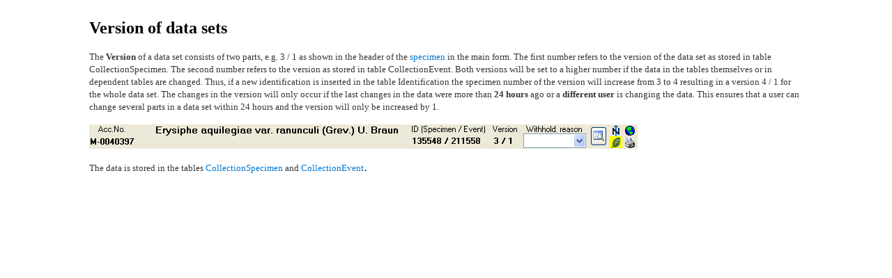

--- FILE ---
content_type: text/html; charset=UTF-8
request_url: http://www.diversityworkbench.de/manual/DiversityCollection4/DatasetVersion.htm
body_size: 2505
content:
<!DOCTYPE HTML PUBLIC "-//W3C//DTD HTML 4.0 Transitional//EN">
<html>
        <head>
                <title>DatasetVersion</title>
                	<link rel="stylesheet" href="water.css" />
	<link rel="stylesheet" href="DWB.css" />
	<link rel="icon" type="image/svg+xml" href="favicon.svg" sizes="any" />
	<link rel="icon" type="image/png" href="favicon.png" />
</head>
        <body>
                <h2><FONT face="Verdana">Version of data sets</FONT></h2>
                <p><FONT face="Verdana"><FONT size="2">The

                                                <b>Version </b>
                                        of a data set consists of two parts,
e.g. 3 / 1 as shown in the header of the <a href="Specimen.htm">
                                                specimen</a> in the main
form. The first number refers to the
                                        version of the data set as stored in
table CollectionSpecimen. The second number
                                        refers to the version as stored in
table CollectionEvent. Both versions
                                        will be set to a higher number if
the data in the tables themselves or in
                                        dependent tables are changed. Thus,
if a new identification is inserted in the
                                        table Identification the specimen
number of the version will increase from 3 to 4
                                        resulting in a version 4 / 1 for the
whole data set. The changes in the version
                                        will only occur if the last changes
in the data were more than <b>24 hours</b> ago
                                        or a <b>different user</b> is
changing the data. This ensures that a
                                        user can change several parts in a
data set within 24 hours and the version will
                                        only be increased by
1</FONT></FONT><FONT face="Verdana" size="2">.</FONT></p>
                <p><FONT face="Verdana" size="2"><img alt=""
src="img/Header.gif"/></FONT></p>
                <p><FONT face="Verdana" size="2">The data is stored in the
tables <a href="DiversityCollection.htm#CollectionSpecimen">
                                        CollectionSpecimen</a> and <a
href="DiversityCollection.htm#CollectionEvent">CollectionEvent</a></FONT><FO
NT face="Verdana" size="2">.</FONT></p>
        </body>
</html>


--- FILE ---
content_type: text/css
request_url: http://www.diversityworkbench.de/manual/DiversityCollection4/water.css
body_size: 34051
content:
/**
 * Automatic version:
 * Uses light theme by default but switches to dark theme
 * if a system-wide theme preference is set on the user's device.
 */
 
 /**
 * Source: link rel="stylesheet" href="https://cdn.jsdelivr.net/npm/water.css@2/out/water.css"
 */
 
:root {
  --background-body: #fff;
  --background: #efefef;
  --background-alt: #f7f7f7;
  --selection: #9e9e9e;
  --text-main: #363636;
  --text-bright: #000;
  --text-muted: #70777f;
  --links: #0076d1;
  --focus: #0096bfab;
  --border: #dbdbdb;
  --code: #000;
  --animation-duration: 0.1s;
  --button-base: #d0cfcf;
  --button-hover: #9b9b9b;
  --scrollbar-thumb: rgb(170, 170, 170);
  --scrollbar-thumb-hover: var(--button-hover);
  --form-placeholder: #949494;
  --form-text: #1d1d1d;
  --variable: #39a33c;
  --highlight: #ff0;
  --select-arrow: url("data:image/svg+xml;charset=utf-8,%3C?xml version='1.0' encoding='utf-8'?%3E %3Csvg version='1.1' xmlns='http://www.w3.org/2000/svg' xmlns:xlink='http://www.w3.org/1999/xlink' height='62.5' width='116.9' fill='%23161f27'%3E %3Cpath d='M115.3,1.6 C113.7,0 111.1,0 109.5,1.6 L58.5,52.7 L7.4,1.6 C5.8,0 3.2,0 1.6,1.6 C0,3.2 0,5.8 1.6,7.4 L55.5,61.3 C56.3,62.1 57.3,62.5 58.4,62.5 C59.4,62.5 60.5,62.1 61.3,61.3 L115.2,7.4 C116.9,5.8 116.9,3.2 115.3,1.6Z'/%3E %3C/svg%3E");
}

@media (prefers-color-scheme: dark) {
:root {
  --background-body: #202b38;
  --background: #161f27;
  --background-alt: #1a242f;
  --selection: #1c76c5;
  --text-main: #dbdbdb;
  --text-bright: #fff;
  --text-muted: #a9b1ba;
  --links: #41adff;
  --focus: #0096bfab;
  --border: #526980;
  --code: #ffbe85;
  --animation-duration: 0.1s;
  --button-base: #0c151c;
  --button-hover: #040a0f;
  --scrollbar-thumb: var(--button-hover);
  --scrollbar-thumb-hover: rgb(0, 0, 0);
  --form-placeholder: #a9a9a9;
  --form-text: #fff;
  --variable: #d941e2;
  --highlight: #efdb43;
  --select-arrow: url("data:image/svg+xml;charset=utf-8,%3C?xml version='1.0' encoding='utf-8'?%3E %3Csvg version='1.1' xmlns='http://www.w3.org/2000/svg' xmlns:xlink='http://www.w3.org/1999/xlink' height='62.5' width='116.9' fill='%23efefef'%3E %3Cpath d='M115.3,1.6 C113.7,0 111.1,0 109.5,1.6 L58.5,52.7 L7.4,1.6 C5.8,0 3.2,0 1.6,1.6 C0,3.2 0,5.8 1.6,7.4 L55.5,61.3 C56.3,62.1 57.3,62.5 58.4,62.5 C59.4,62.5 60.5,62.1 61.3,61.3 L115.2,7.4 C116.9,5.8 116.9,3.2 115.3,1.6Z'/%3E %3C/svg%3E");
}
}

html {
  scrollbar-color: rgb(170, 170, 170) #fff;
  scrollbar-color: var(--scrollbar-thumb) var(--background-body);
  scrollbar-width: thin;
}

@media (prefers-color-scheme: dark) {

  html {
  scrollbar-color: #040a0f #202b38;
  scrollbar-color: var(--scrollbar-thumb) var(--background-body);
  }
}

@media (prefers-color-scheme: dark) {

  html {
  scrollbar-color: #040a0f #202b38;
  scrollbar-color: var(--scrollbar-thumb) var(--background-body);
  }
}

@media (prefers-color-scheme: dark) {

  html {
  scrollbar-color: #040a0f #202b38;
  scrollbar-color: var(--scrollbar-thumb) var(--background-body);
  }
}

@media (prefers-color-scheme: dark) {

  html {
  scrollbar-color: #040a0f #202b38;
  scrollbar-color: var(--scrollbar-thumb) var(--background-body);
  }
}

@media (prefers-color-scheme: dark) {

  html {
  scrollbar-color: #040a0f #202b38;
  scrollbar-color: var(--scrollbar-thumb) var(--background-body);
  }
}

@media (prefers-color-scheme: dark) {

  html {
  scrollbar-color: #040a0f #202b38;
  scrollbar-color: var(--scrollbar-thumb) var(--background-body);
  }
}

body {
  font-family: system-ui, -apple-system, BlinkMacSystemFont, 'Segoe UI', 'Roboto', 'Oxygen', 'Ubuntu', 'Cantarell', 'Fira Sans', 'Droid Sans', 'Helvetica Neue', 'Segoe UI Emoji', 'Apple Color Emoji', 'Noto Color Emoji', sans-serif;
  line-height: 1.4;
  max-width: 1024px;
  margin: 20px auto;
  padding: 0 10px;
  word-wrap: break-word;
  color: #363636;
  color: var(--text-main);
  background: #fff;
  background: var(--background-body);
  text-rendering: optimizeLegibility;
}

@media (prefers-color-scheme: dark) {

  body {
  background: #202b38;
  background: var(--background-body);
  }
}

@media (prefers-color-scheme: dark) {

  body {
  color: #dbdbdb;
  color: var(--text-main);
  }
}

button {
  transition:
    background-color 0.1s linear,
    border-color 0.1s linear,
    color 0.1s linear,
    box-shadow 0.1s linear,
    transform 0.1s ease;
  transition:
    background-color var(--animation-duration) linear,
    border-color var(--animation-duration) linear,
    color var(--animation-duration) linear,
    box-shadow var(--animation-duration) linear,
    transform var(--animation-duration) ease;
}

@media (prefers-color-scheme: dark) {

  button {
  transition:
    background-color 0.1s linear,
    border-color 0.1s linear,
    color 0.1s linear,
    box-shadow 0.1s linear,
    transform 0.1s ease;
  transition:
    background-color var(--animation-duration) linear,
    border-color var(--animation-duration) linear,
    color var(--animation-duration) linear,
    box-shadow var(--animation-duration) linear,
    transform var(--animation-duration) ease;
  }
}

input {
  transition:
    background-color 0.1s linear,
    border-color 0.1s linear,
    color 0.1s linear,
    box-shadow 0.1s linear,
    transform 0.1s ease;
  transition:
    background-color var(--animation-duration) linear,
    border-color var(--animation-duration) linear,
    color var(--animation-duration) linear,
    box-shadow var(--animation-duration) linear,
    transform var(--animation-duration) ease;
}

@media (prefers-color-scheme: dark) {

  input {
  transition:
    background-color 0.1s linear,
    border-color 0.1s linear,
    color 0.1s linear,
    box-shadow 0.1s linear,
    transform 0.1s ease;
  transition:
    background-color var(--animation-duration) linear,
    border-color var(--animation-duration) linear,
    color var(--animation-duration) linear,
    box-shadow var(--animation-duration) linear,
    transform var(--animation-duration) ease;
  }
}

textarea {
  transition:
    background-color 0.1s linear,
    border-color 0.1s linear,
    color 0.1s linear,
    box-shadow 0.1s linear,
    transform 0.1s ease;
  transition:
    background-color var(--animation-duration) linear,
    border-color var(--animation-duration) linear,
    color var(--animation-duration) linear,
    box-shadow var(--animation-duration) linear,
    transform var(--animation-duration) ease;
}

@media (prefers-color-scheme: dark) {

  textarea {
  transition:
    background-color 0.1s linear,
    border-color 0.1s linear,
    color 0.1s linear,
    box-shadow 0.1s linear,
    transform 0.1s ease;
  transition:
    background-color var(--animation-duration) linear,
    border-color var(--animation-duration) linear,
    color var(--animation-duration) linear,
    box-shadow var(--animation-duration) linear,
    transform var(--animation-duration) ease;
  }
}

h1 {
  font-size: 2.2em;
  margin-top: 0;
}

h1,
h2,
h3,
h4,
h5,
h6 {
  margin-bottom: 12px;
  margin-top: 24px;
}

h1 {
  color: #000;
  color: var(--text-bright);
}

@media (prefers-color-scheme: dark) {

  h1 {
  color: #fff;
  color: var(--text-bright);
  }
}

h2 {
  color: #000;
  color: var(--text-bright);
}

@media (prefers-color-scheme: dark) {

  h2 {
  color: #fff;
  color: var(--text-bright);
  }
}

h3 {
  color: #000;
  color: var(--text-bright);
}

@media (prefers-color-scheme: dark) {

  h3 {
  color: #fff;
  color: var(--text-bright);
  }
}

h4 {
  color: #000;
  color: var(--text-bright);
}

@media (prefers-color-scheme: dark) {

  h4 {
  color: #fff;
  color: var(--text-bright);
  }
}

h5 {
  color: #000;
  color: var(--text-bright);
}

@media (prefers-color-scheme: dark) {

  h5 {
  color: #fff;
  color: var(--text-bright);
  }
}

h6 {
  color: #000;
  color: var(--text-bright);
}

@media (prefers-color-scheme: dark) {

  h6 {
  color: #fff;
  color: var(--text-bright);
  }
}

strong {
  color: #000;
  color: var(--text-bright);
}

@media (prefers-color-scheme: dark) {

  strong {
  color: #fff;
  color: var(--text-bright);
  }
}

h1,
h2,
h3,
h4,
h5,
h6,
b,
strong,
th {
  font-weight: 600;
}

q::before {
  content: none;
}

q::after {
  content: none;
}

blockquote {
  border-left: 4px solid #0096bfab;
  border-left: 4px solid var(--focus);
  margin: 1.5em 0;
  padding: 0.5em 1em;
  font-style: italic;
}

@media (prefers-color-scheme: dark) {

  blockquote {
  border-left: 4px solid #0096bfab;
  border-left: 4px solid var(--focus);
  }
}

q {
  border-left: 4px solid #0096bfab;
  border-left: 4px solid var(--focus);
  margin: 1.5em 0;
  padding: 0.5em 1em;
  font-style: italic;
}

@media (prefers-color-scheme: dark) {

  q {
  border-left: 4px solid #0096bfab;
  border-left: 4px solid var(--focus);
  }
}

blockquote > footer {
  font-style: normal;
  border: 0;
}

blockquote cite {
  font-style: normal;
}

address {
  font-style: normal;
}

a[href^='mailto\:']::before {
  content: '📧 ';
}

a[href^='tel\:']::before {
  content: '📞 ';
}

a[href^='sms\:']::before {
  content: '💬 ';
}

mark {
  background-color: #ff0;
  background-color: var(--highlight);
  border-radius: 2px;
  padding: 0 2px 0 2px;
  color: #000;
}

@media (prefers-color-scheme: dark) {

  mark {
  background-color: #efdb43;
  background-color: var(--highlight);
  }
}

a > code,
a > strong {
  color: inherit;
}

button, select, input[type=submit], input[type=reset], input[type=button], input[type=checkbox], input[type=range], input[type=radio] {
  cursor: pointer;
}

input,
select {
  display: block;
}

[type=checkbox], [type=radio] {
  display: initial;
}

input {
  color: #1d1d1d;
  color: var(--form-text);
  background-color: #efefef;
  background-color: var(--background);
  font-family: inherit;
  font-size: inherit;
  margin-right: 6px;
  margin-bottom: 6px;
  padding: 10px;
  border: none;
  border-radius: 6px;
  outline: none;
}

@media (prefers-color-scheme: dark) {

  input {
  background-color: #161f27;
  background-color: var(--background);
  }
}

@media (prefers-color-scheme: dark) {

  input {
  color: #fff;
  color: var(--form-text);
  }
}

button {
  color: #1d1d1d;
  color: var(--form-text);
  background-color: #efefef;
  background-color: var(--background);
  font-family: inherit;
  font-size: inherit;
  margin-right: 6px;
  margin-bottom: 6px;
  padding: 10px;
  border: none;
  border-radius: 6px;
  outline: none;
}

@media (prefers-color-scheme: dark) {

  button {
  background-color: #161f27;
  background-color: var(--background);
  }
}

@media (prefers-color-scheme: dark) {

  button {
  color: #fff;
  color: var(--form-text);
  }
}

textarea {
  color: #1d1d1d;
  color: var(--form-text);
  background-color: #efefef;
  background-color: var(--background);
  font-family: inherit;
  font-size: inherit;
  margin-right: 6px;
  margin-bottom: 6px;
  padding: 10px;
  border: none;
  border-radius: 6px;
  outline: none;
}

@media (prefers-color-scheme: dark) {

  textarea {
  background-color: #161f27;
  background-color: var(--background);
  }
}

@media (prefers-color-scheme: dark) {

  textarea {
  color: #fff;
  color: var(--form-text);
  }
}

select {
  color: #1d1d1d;
  color: var(--form-text);
  background-color: #efefef;
  background-color: var(--background);
  font-family: inherit;
  font-size: inherit;
  margin-right: 6px;
  margin-bottom: 6px;
  padding: 10px;
  border: none;
  border-radius: 6px;
  outline: none;
}

@media (prefers-color-scheme: dark) {

  select {
  background-color: #161f27;
  background-color: var(--background);
  }
}

@media (prefers-color-scheme: dark) {

  select {
  color: #fff;
  color: var(--form-text);
  }
}

button {
  background-color: #d0cfcf;
  background-color: var(--button-base);
  padding-right: 30px;
  padding-left: 30px;
}

@media (prefers-color-scheme: dark) {

  button {
  background-color: #0c151c;
  background-color: var(--button-base);
  }
}

input[type=submit] {
  background-color: #d0cfcf;
  background-color: var(--button-base);
  padding-right: 30px;
  padding-left: 30px;
}

@media (prefers-color-scheme: dark) {

  input[type=submit] {
  background-color: #0c151c;
  background-color: var(--button-base);
  }
}

input[type=reset] {
  background-color: #d0cfcf;
  background-color: var(--button-base);
  padding-right: 30px;
  padding-left: 30px;
}

@media (prefers-color-scheme: dark) {

  input[type=reset] {
  background-color: #0c151c;
  background-color: var(--button-base);
  }
}

input[type=button] {
  background-color: #d0cfcf;
  background-color: var(--button-base);
  padding-right: 30px;
  padding-left: 30px;
}

@media (prefers-color-scheme: dark) {

  input[type=button] {
  background-color: #0c151c;
  background-color: var(--button-base);
  }
}

button:hover {
  background: #9b9b9b;
  background: var(--button-hover);
}

@media (prefers-color-scheme: dark) {

  button:hover {
  background: #040a0f;
  background: var(--button-hover);
  }
}

input[type=submit]:hover {
  background: #9b9b9b;
  background: var(--button-hover);
}

@media (prefers-color-scheme: dark) {

  input[type=submit]:hover {
  background: #040a0f;
  background: var(--button-hover);
  }
}

input[type=reset]:hover {
  background: #9b9b9b;
  background: var(--button-hover);
}

@media (prefers-color-scheme: dark) {

  input[type=reset]:hover {
  background: #040a0f;
  background: var(--button-hover);
  }
}

input[type=button]:hover {
  background: #9b9b9b;
  background: var(--button-hover);
}

@media (prefers-color-scheme: dark) {

  input[type=button]:hover {
  background: #040a0f;
  background: var(--button-hover);
  }
}

input[type=color] {
  min-height: 2rem;
  padding: 8px;
  cursor: pointer;
}

input[type=checkbox], input[type=radio] {
  height: 1em;
  width: 1em;
}

input[type=radio] {
  border-radius: 100%;
}

input {
  vertical-align: top;
}

label {
  vertical-align: middle;
  margin-bottom: 4px;
  display: inline-block;
}

input:not([type='checkbox']):not([type='radio']),
input[type='range'],
select,
button,
textarea {
  -webkit-appearance: none;
}

textarea {
  display: block;
  margin-right: 0;
  box-sizing: border-box;
  resize: vertical;
}

textarea:not([cols]) {
  width: 100%;
}

textarea:not([rows]) {
  min-height: 40px;
  height: 140px;
}

select {
  background: #efefef url("data:image/svg+xml;charset=utf-8,%3C?xml version='1.0' encoding='utf-8'?%3E %3Csvg version='1.1' xmlns='http://www.w3.org/2000/svg' xmlns:xlink='http://www.w3.org/1999/xlink' height='62.5' width='116.9' fill='%23161f27'%3E %3Cpath d='M115.3,1.6 C113.7,0 111.1,0 109.5,1.6 L58.5,52.7 L7.4,1.6 C5.8,0 3.2,0 1.6,1.6 C0,3.2 0,5.8 1.6,7.4 L55.5,61.3 C56.3,62.1 57.3,62.5 58.4,62.5 C59.4,62.5 60.5,62.1 61.3,61.3 L115.2,7.4 C116.9,5.8 116.9,3.2 115.3,1.6Z'/%3E %3C/svg%3E") calc(100% - 12px) 50% / 12px no-repeat;
  background: var(--background) var(--select-arrow) calc(100% - 12px) 50% / 12px no-repeat;
  padding-right: 35px;
}

@media (prefers-color-scheme: dark) {

  select {
  background: #161f27 url("data:image/svg+xml;charset=utf-8,%3C?xml version='1.0' encoding='utf-8'?%3E %3Csvg version='1.1' xmlns='http://www.w3.org/2000/svg' xmlns:xlink='http://www.w3.org/1999/xlink' height='62.5' width='116.9' fill='%23efefef'%3E %3Cpath d='M115.3,1.6 C113.7,0 111.1,0 109.5,1.6 L58.5,52.7 L7.4,1.6 C5.8,0 3.2,0 1.6,1.6 C0,3.2 0,5.8 1.6,7.4 L55.5,61.3 C56.3,62.1 57.3,62.5 58.4,62.5 C59.4,62.5 60.5,62.1 61.3,61.3 L115.2,7.4 C116.9,5.8 116.9,3.2 115.3,1.6Z'/%3E %3C/svg%3E") calc(100% - 12px) 50% / 12px no-repeat;
  background: var(--background) var(--select-arrow) calc(100% - 12px) 50% / 12px no-repeat;
  }
}

@media (prefers-color-scheme: dark) {

  select {
  background: #161f27 url("data:image/svg+xml;charset=utf-8,%3C?xml version='1.0' encoding='utf-8'?%3E %3Csvg version='1.1' xmlns='http://www.w3.org/2000/svg' xmlns:xlink='http://www.w3.org/1999/xlink' height='62.5' width='116.9' fill='%23efefef'%3E %3Cpath d='M115.3,1.6 C113.7,0 111.1,0 109.5,1.6 L58.5,52.7 L7.4,1.6 C5.8,0 3.2,0 1.6,1.6 C0,3.2 0,5.8 1.6,7.4 L55.5,61.3 C56.3,62.1 57.3,62.5 58.4,62.5 C59.4,62.5 60.5,62.1 61.3,61.3 L115.2,7.4 C116.9,5.8 116.9,3.2 115.3,1.6Z'/%3E %3C/svg%3E") calc(100% - 12px) 50% / 12px no-repeat;
  background: var(--background) var(--select-arrow) calc(100% - 12px) 50% / 12px no-repeat;
  }
}

@media (prefers-color-scheme: dark) {

  select {
  background: #161f27 url("data:image/svg+xml;charset=utf-8,%3C?xml version='1.0' encoding='utf-8'?%3E %3Csvg version='1.1' xmlns='http://www.w3.org/2000/svg' xmlns:xlink='http://www.w3.org/1999/xlink' height='62.5' width='116.9' fill='%23efefef'%3E %3Cpath d='M115.3,1.6 C113.7,0 111.1,0 109.5,1.6 L58.5,52.7 L7.4,1.6 C5.8,0 3.2,0 1.6,1.6 C0,3.2 0,5.8 1.6,7.4 L55.5,61.3 C56.3,62.1 57.3,62.5 58.4,62.5 C59.4,62.5 60.5,62.1 61.3,61.3 L115.2,7.4 C116.9,5.8 116.9,3.2 115.3,1.6Z'/%3E %3C/svg%3E") calc(100% - 12px) 50% / 12px no-repeat;
  background: var(--background) var(--select-arrow) calc(100% - 12px) 50% / 12px no-repeat;
  }
}

@media (prefers-color-scheme: dark) {

  select {
  background: #161f27 url("data:image/svg+xml;charset=utf-8,%3C?xml version='1.0' encoding='utf-8'?%3E %3Csvg version='1.1' xmlns='http://www.w3.org/2000/svg' xmlns:xlink='http://www.w3.org/1999/xlink' height='62.5' width='116.9' fill='%23efefef'%3E %3Cpath d='M115.3,1.6 C113.7,0 111.1,0 109.5,1.6 L58.5,52.7 L7.4,1.6 C5.8,0 3.2,0 1.6,1.6 C0,3.2 0,5.8 1.6,7.4 L55.5,61.3 C56.3,62.1 57.3,62.5 58.4,62.5 C59.4,62.5 60.5,62.1 61.3,61.3 L115.2,7.4 C116.9,5.8 116.9,3.2 115.3,1.6Z'/%3E %3C/svg%3E") calc(100% - 12px) 50% / 12px no-repeat;
  background: var(--background) var(--select-arrow) calc(100% - 12px) 50% / 12px no-repeat;
  }
}

select::-ms-expand {
  display: none;
}

select[multiple] {
  padding-right: 10px;
  background-image: none;
  overflow-y: auto;
}

input:focus {
  box-shadow: 0 0 0 2px #0096bfab;
  box-shadow: 0 0 0 2px var(--focus);
}

@media (prefers-color-scheme: dark) {

  input:focus {
  box-shadow: 0 0 0 2px #0096bfab;
  box-shadow: 0 0 0 2px var(--focus);
  }
}

select:focus {
  box-shadow: 0 0 0 2px #0096bfab;
  box-shadow: 0 0 0 2px var(--focus);
}

@media (prefers-color-scheme: dark) {

  select:focus {
  box-shadow: 0 0 0 2px #0096bfab;
  box-shadow: 0 0 0 2px var(--focus);
  }
}

button:focus {
  box-shadow: 0 0 0 2px #0096bfab;
  box-shadow: 0 0 0 2px var(--focus);
}

@media (prefers-color-scheme: dark) {

  button:focus {
  box-shadow: 0 0 0 2px #0096bfab;
  box-shadow: 0 0 0 2px var(--focus);
  }
}

textarea:focus {
  box-shadow: 0 0 0 2px #0096bfab;
  box-shadow: 0 0 0 2px var(--focus);
}

@media (prefers-color-scheme: dark) {

  textarea:focus {
  box-shadow: 0 0 0 2px #0096bfab;
  box-shadow: 0 0 0 2px var(--focus);
  }
}

input[type=checkbox]:active, input[type=radio]:active, input[type=submit]:active, input[type=reset]:active, input[type=button]:active, input[type=range]:active, button:active {
  transform: translateY(2px);
}

input:disabled,
select:disabled,
button:disabled,
textarea:disabled {
  cursor: not-allowed;
  opacity: 0.5;
}

::-moz-placeholder {
  color: #949494;
  color: var(--form-placeholder);
}

:-ms-input-placeholder {
  color: #949494;
  color: var(--form-placeholder);
}

::-ms-input-placeholder {
  color: #949494;
  color: var(--form-placeholder);
}

::placeholder {
  color: #949494;
  color: var(--form-placeholder);
}

@media (prefers-color-scheme: dark) {

  ::-moz-placeholder {
  color: #a9a9a9;
  color: var(--form-placeholder);
  }

  :-ms-input-placeholder {
  color: #a9a9a9;
  color: var(--form-placeholder);
  }

  ::-ms-input-placeholder {
  color: #a9a9a9;
  color: var(--form-placeholder);
  }

  ::placeholder {
  color: #a9a9a9;
  color: var(--form-placeholder);
  }
}

fieldset {
  border: 1px #0096bfab solid;
  border: 1px var(--focus) solid;
  border-radius: 6px;
  margin: 0;
  margin-bottom: 12px;
  padding: 10px;
}

@media (prefers-color-scheme: dark) {

  fieldset {
  border: 1px #0096bfab solid;
  border: 1px var(--focus) solid;
  }
}

legend {
  font-size: 0.9em;
  font-weight: 600;
}

input[type=range] {
  margin: 10px 0;
  padding: 10px 0;
  background: transparent;
}

input[type=range]:focus {
  outline: none;
}

input[type=range]::-webkit-slider-runnable-track {
  width: 100%;
  height: 9.5px;
  -webkit-transition: 0.2s;
  transition: 0.2s;
  background: #efefef;
  background: var(--background);
  border-radius: 3px;
}

@media (prefers-color-scheme: dark) {

  input[type=range]::-webkit-slider-runnable-track {
  background: #161f27;
  background: var(--background);
  }
}

input[type=range]::-webkit-slider-thumb {
  box-shadow: 0 1px 1px #000, 0 0 1px #0d0d0d;
  height: 20px;
  width: 20px;
  border-radius: 50%;
  background: #dbdbdb;
  background: var(--border);
  -webkit-appearance: none;
  margin-top: -7px;
}

@media (prefers-color-scheme: dark) {

  input[type=range]::-webkit-slider-thumb {
  background: #526980;
  background: var(--border);
  }
}

input[type=range]:focus::-webkit-slider-runnable-track {
  background: #efefef;
  background: var(--background);
}

@media (prefers-color-scheme: dark) {

  input[type=range]:focus::-webkit-slider-runnable-track {
  background: #161f27;
  background: var(--background);
  }
}

input[type=range]::-moz-range-track {
  width: 100%;
  height: 9.5px;
  -moz-transition: 0.2s;
  transition: 0.2s;
  background: #efefef;
  background: var(--background);
  border-radius: 3px;
}

@media (prefers-color-scheme: dark) {

  input[type=range]::-moz-range-track {
  background: #161f27;
  background: var(--background);
  }
}

input[type=range]::-moz-range-thumb {
  box-shadow: 1px 1px 1px #000, 0 0 1px #0d0d0d;
  height: 20px;
  width: 20px;
  border-radius: 50%;
  background: #dbdbdb;
  background: var(--border);
}

@media (prefers-color-scheme: dark) {

  input[type=range]::-moz-range-thumb {
  background: #526980;
  background: var(--border);
  }
}

input[type=range]::-ms-track {
  width: 100%;
  height: 9.5px;
  background: transparent;
  border-color: transparent;
  border-width: 16px 0;
  color: transparent;
}

input[type=range]::-ms-fill-lower {
  background: #efefef;
  background: var(--background);
  border: 0.2px solid #010101;
  border-radius: 3px;
  box-shadow: 1px 1px 1px #000, 0 0 1px #0d0d0d;
}

@media (prefers-color-scheme: dark) {

  input[type=range]::-ms-fill-lower {
  background: #161f27;
  background: var(--background);
  }
}

input[type=range]::-ms-fill-upper {
  background: #efefef;
  background: var(--background);
  border: 0.2px solid #010101;
  border-radius: 3px;
  box-shadow: 1px 1px 1px #000, 0 0 1px #0d0d0d;
}

@media (prefers-color-scheme: dark) {

  input[type=range]::-ms-fill-upper {
  background: #161f27;
  background: var(--background);
  }
}

input[type=range]::-ms-thumb {
  box-shadow: 1px 1px 1px #000, 0 0 1px #0d0d0d;
  border: 1px solid #000;
  height: 20px;
  width: 20px;
  border-radius: 50%;
  background: #dbdbdb;
  background: var(--border);
}

@media (prefers-color-scheme: dark) {

  input[type=range]::-ms-thumb {
  background: #526980;
  background: var(--border);
  }
}

input[type=range]:focus::-ms-fill-lower {
  background: #efefef;
  background: var(--background);
}

@media (prefers-color-scheme: dark) {

  input[type=range]:focus::-ms-fill-lower {
  background: #161f27;
  background: var(--background);
  }
}

input[type=range]:focus::-ms-fill-upper {
  background: #efefef;
  background: var(--background);
}

@media (prefers-color-scheme: dark) {

  input[type=range]:focus::-ms-fill-upper {
  background: #161f27;
  background: var(--background);
  }
}

a {
  text-decoration: none;
  color: #0076d1;
  color: var(--links);
}

@media (prefers-color-scheme: dark) {

  a {
  color: #41adff;
  color: var(--links);
  }
}

a:hover {
  text-decoration: underline;
}

code {
  background: #efefef;
  background: var(--background);
  color: #000;
  color: var(--code);
  padding: 2.5px 5px;
  border-radius: 6px;
  font-size: 1em;
}

@media (prefers-color-scheme: dark) {

  code {
  color: #ffbe85;
  color: var(--code);
  }
}

@media (prefers-color-scheme: dark) {

  code {
  background: #161f27;
  background: var(--background);
  }
}

samp {
  background: #efefef;
  background: var(--background);
  color: #000;
  color: var(--code);
  padding: 2.5px 5px;
  border-radius: 6px;
  font-size: 1em;
}

@media (prefers-color-scheme: dark) {

  samp {
  color: #ffbe85;
  color: var(--code);
  }
}

@media (prefers-color-scheme: dark) {

  samp {
  background: #161f27;
  background: var(--background);
  }
}

time {
  background: #efefef;
  background: var(--background);
  color: #000;
  color: var(--code);
  padding: 2.5px 5px;
  border-radius: 6px;
  font-size: 1em;
}

@media (prefers-color-scheme: dark) {

  time {
  color: #ffbe85;
  color: var(--code);
  }
}

@media (prefers-color-scheme: dark) {

  time {
  background: #161f27;
  background: var(--background);
  }
}

pre > code {
  padding: 10px;
  display: block;
  overflow-x: auto;
}

var {
  color: #39a33c;
  color: var(--variable);
  font-style: normal;
  font-family: monospace;
}

@media (prefers-color-scheme: dark) {

  var {
  color: #d941e2;
  color: var(--variable);
  }
}

kbd {
  background: #efefef;
  background: var(--background);
  border: 1px solid #dbdbdb;
  border: 1px solid var(--border);
  border-radius: 2px;
  color: #363636;
  color: var(--text-main);
  padding: 2px 4px 2px 4px;
}

@media (prefers-color-scheme: dark) {

  kbd {
  color: #dbdbdb;
  color: var(--text-main);
  }
}

@media (prefers-color-scheme: dark) {

  kbd {
  border: 1px solid #526980;
  border: 1px solid var(--border);
  }
}

@media (prefers-color-scheme: dark) {

  kbd {
  background: #161f27;
  background: var(--background);
  }
}

img,
video {
  max-width: 100%;
  height: auto;
}

hr {
  border: none;
  border-top: 1px solid #dbdbdb;
  border-top: 1px solid var(--border);
}

@media (prefers-color-scheme: dark) {

  hr {
  border-top: 1px solid #526980;
  border-top: 1px solid var(--border);
  }
}

table {
  border-collapse: collapse;
  margin-bottom: 10px;
  width: 100%;
  table-layout: fixed;
}

table caption {
  text-align: left;
}

td,
th {
  padding: 6px;
  text-align: left;
  vertical-align: top;
  word-wrap: break-word;
}

thead {
  border-bottom: 1px solid #dbdbdb;
  border-bottom: 1px solid var(--border);
}

@media (prefers-color-scheme: dark) {

  thead {
  border-bottom: 1px solid #526980;
  border-bottom: 1px solid var(--border);
  }
}

tfoot {
  border-top: 1px solid #dbdbdb;
  border-top: 1px solid var(--border);
}

@media (prefers-color-scheme: dark) {

  tfoot {
  border-top: 1px solid #526980;
  border-top: 1px solid var(--border);
  }
}

tbody tr:nth-child(even) {
  background-color: #efefef;
  background-color: var(--background);
}

@media (prefers-color-scheme: dark) {

  tbody tr:nth-child(even) {
  background-color: #161f27;
  background-color: var(--background);
  }
}

tbody tr:nth-child(even) button {
  background-color: #f7f7f7;
  background-color: var(--background-alt);
}

@media (prefers-color-scheme: dark) {

  tbody tr:nth-child(even) button {
  background-color: #1a242f;
  background-color: var(--background-alt);
  }
}

tbody tr:nth-child(even) button:hover {
  background-color: #fff;
  background-color: var(--background-body);
}

@media (prefers-color-scheme: dark) {

  tbody tr:nth-child(even) button:hover {
  background-color: #202b38;
  background-color: var(--background-body);
  }
}

::-webkit-scrollbar {
  height: 10px;
  width: 10px;
}

::-webkit-scrollbar-track {
  background: #efefef;
  background: var(--background);
  border-radius: 6px;
}

@media (prefers-color-scheme: dark) {

  ::-webkit-scrollbar-track {
  background: #161f27;
  background: var(--background);
  }
}

::-webkit-scrollbar-thumb {
  background: rgb(170, 170, 170);
  background: var(--scrollbar-thumb);
  border-radius: 6px;
}

@media (prefers-color-scheme: dark) {

  ::-webkit-scrollbar-thumb {
  background: #040a0f;
  background: var(--scrollbar-thumb);
  }
}

@media (prefers-color-scheme: dark) {

  ::-webkit-scrollbar-thumb {
  background: #040a0f;
  background: var(--scrollbar-thumb);
  }
}

::-webkit-scrollbar-thumb:hover {
  background: #9b9b9b;
  background: var(--scrollbar-thumb-hover);
}

@media (prefers-color-scheme: dark) {

  ::-webkit-scrollbar-thumb:hover {
  background: rgb(0, 0, 0);
  background: var(--scrollbar-thumb-hover);
  }
}

@media (prefers-color-scheme: dark) {

  ::-webkit-scrollbar-thumb:hover {
  background: rgb(0, 0, 0);
  background: var(--scrollbar-thumb-hover);
  }
}

::-moz-selection {
  background-color: #9e9e9e;
  background-color: var(--selection);
  color: #000;
  color: var(--text-bright);
}

::selection {
  background-color: #9e9e9e;
  background-color: var(--selection);
  color: #000;
  color: var(--text-bright);
}

@media (prefers-color-scheme: dark) {

  ::-moz-selection {
  color: #fff;
  color: var(--text-bright);
  }

  ::selection {
  color: #fff;
  color: var(--text-bright);
  }
}

@media (prefers-color-scheme: dark) {

  ::-moz-selection {
  background-color: #1c76c5;
  background-color: var(--selection);
  }

  ::selection {
  background-color: #1c76c5;
  background-color: var(--selection);
  }
}

details {
  display: flex;
  flex-direction: column;
  align-items: flex-start;
  background-color: #f7f7f7;
  background-color: var(--background-alt);
  padding: 10px 10px 0;
  margin: 1em 0;
  border-radius: 6px;
  overflow: hidden;
}

@media (prefers-color-scheme: dark) {

  details {
  background-color: #1a242f;
  background-color: var(--background-alt);
  }
}

details[open] {
  padding: 10px;
}

details > :last-child {
  margin-bottom: 0;
}

details[open] summary {
  margin-bottom: 10px;
}

summary {
  display: list-item;
  background-color: #efefef;
  background-color: var(--background);
  padding: 10px;
  margin: -10px -10px 0;
  cursor: pointer;
  outline: none;
}

@media (prefers-color-scheme: dark) {

  summary {
  background-color: #161f27;
  background-color: var(--background);
  }
}

summary:hover,
summary:focus {
  text-decoration: underline;
}

details > :not(summary) {
  margin-top: 0;
}

summary::-webkit-details-marker {
  color: #363636;
  color: var(--text-main);
}

@media (prefers-color-scheme: dark) {

  summary::-webkit-details-marker {
  color: #dbdbdb;
  color: var(--text-main);
  }
}

dialog {
  background-color: #f7f7f7;
  background-color: var(--background-alt);
  color: #363636;
  color: var(--text-main);
  border: none;
  border-radius: 6px;
  border-color: #dbdbdb;
  border-color: var(--border);
  padding: 10px 30px;
}

@media (prefers-color-scheme: dark) {

  dialog {
  border-color: #526980;
  border-color: var(--border);
  }
}

@media (prefers-color-scheme: dark) {

  dialog {
  color: #dbdbdb;
  color: var(--text-main);
  }
}

@media (prefers-color-scheme: dark) {

  dialog {
  background-color: #1a242f;
  background-color: var(--background-alt);
  }
}

dialog > header:first-child {
  background-color: #efefef;
  background-color: var(--background);
  border-radius: 6px 6px 0 0;
  margin: -10px -30px 10px;
  padding: 10px;
  text-align: center;
}

@media (prefers-color-scheme: dark) {

  dialog > header:first-child {
  background-color: #161f27;
  background-color: var(--background);
  }
}

dialog::-webkit-backdrop {
  background: #0000009c;
  -webkit-backdrop-filter: blur(4px);
          backdrop-filter: blur(4px);
}

dialog::backdrop {
  background: #0000009c;
  -webkit-backdrop-filter: blur(4px);
          backdrop-filter: blur(4px);
}

footer {
  border-top: 1px solid #dbdbdb;
  border-top: 1px solid var(--border);
  padding-top: 10px;
  color: #70777f;
  color: var(--text-muted);
}

@media (prefers-color-scheme: dark) {

  footer {
  color: #a9b1ba;
  color: var(--text-muted);
  }
}

@media (prefers-color-scheme: dark) {

  footer {
  border-top: 1px solid #526980;
  border-top: 1px solid var(--border);
  }
}

body > footer {
  margin-top: 40px;
}

@media print {
  body,
  pre,
  code,
  summary,
  details,
  button,
  input,
  textarea {
    background-color: #fff;
  }

  button,
  input,
  textarea {
    border: 1px solid #000;
  }

  body,
  h1,
  h2,
  h3,
  h4,
  h5,
  h6,
  pre,
  code,
  button,
  input,
  textarea,
  footer,
  summary,
  strong {
    color: #000;
  }

  summary::marker {
    color: #000;
  }

  summary::-webkit-details-marker {
    color: #000;
  }

  tbody tr:nth-child(even) {
    background-color: #f2f2f2;
  }

  a {
    color: #00f;
    text-decoration: underline;
  }
}


--- FILE ---
content_type: text/css
request_url: http://www.diversityworkbench.de/manual/DiversityCollection4/DWB.css
body_size: 2014
content:
/* DWB */

.menu{
	color:black;
	background-color:#F0F0F0;
	border-color:#F0F0F0;
	border-style:solid;
	border-width:thin;
}


.columnheader{
	color:black;
	background-color:#F0F0F0;
}

@media (prefers-color-scheme: dark) {
.columnheader{
	color:white;
	background-color:#555555;
}
}



.info{
	background-color:#FFFFBB;
	color:#555555;
}

@media (prefers-color-scheme: dark) {
.info{
	color:#FFFFBB;
	background-color:#555555;
}
}

.infoheader{
	color:#959500;
}

@media (prefers-color-scheme: dark) {
.infoheader{
	color:yellow;
}
}



.infobox{
	background-color:#FFFF99;
	border-width:medium;
	border-color:#FF9900;
	color:#555555;
}

@media (prefers-color-scheme: dark) {
.infobox{
	background-color:#BBBBBB;
	border-color:yellow;
	border-style:solid;
	border-width:medium;
	color:yellow
}
}


.button{
	color:black;
	background-color:#F0F0FF;
	border-color:gray;
	border-style:solid;
	border-width:thin;
	/*border-spacing:3 3;*/
	padding-right:3;
	padding-left:3
}

.optionYellow{
	background-color:#FFFF00;
	border-color:#FFFF00;
	border-style:solid;
	border-width:thick;
}



.inputbox_pink{
	background-color:#FFC0CB;
	border-color:gray;
	border-style:solid;
	border-width:thin;
	color:black;
}

@media (prefers-color-scheme: dark) {
.inputbox_pink{
	background-color:#FFC0CB;
	border-color:white;
	border-style:solid;
	border-width:thin;
	color:black;
}
}




/* DC */

.locationNode{
	background-color:#F4A460;
	color:white;
	font-weight:bold;
}

.location{
	background-color:#F4A460;
}

.DC_Identification{
	background-color:#FCC38C;
}

.DC_Event{
	background-color:#90EE90;
}

.DC_Specimen{
	background-color:#8BFCF0;
}

.DC_Collector{
	background-color:#F7FB80;
}

.DC_Project{
	background-color:#FC929A;
}

.DC_Transaction{
	background-color:#DA92FC;
}

.DC_Task{
	background-color:#BCE0C9;
}

.DC_Collection{
	background-color:#A0A4FC;
}



